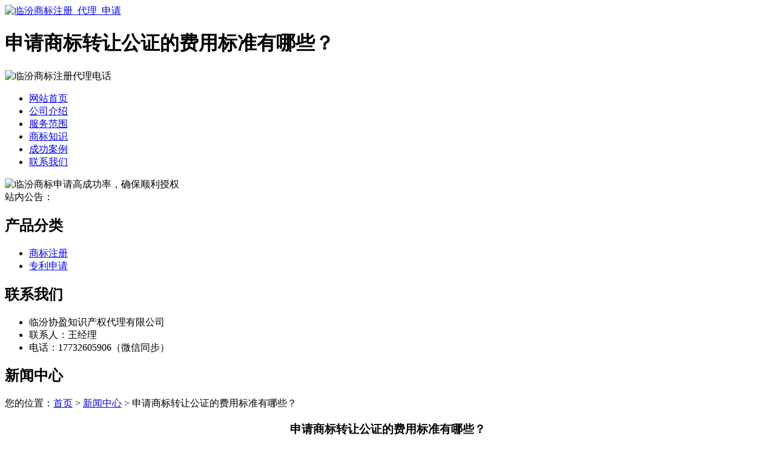

--- FILE ---
content_type: text/html; charset=utf-8
request_url: http://www.wqfhymb.cn/article/20210108110316.html
body_size: 8380
content:
<!DOCTYPE html PUBLIC "-//W3C//DTD XHTML 1.0 Transitional//EN" "http://www.w3.org/TR/xhtml1/DTD/xhtml1-transitional.dtd">
<html xmlns="http://www.w3.org/1999/xhtml">
<head>
<meta http-equiv="Content-Type" content="text/html; charset=utf-8" />
<title>申请商标转让公证的费用标准有哪些？ - 临汾协盈知识产权代理有限公司</title>
<link rel="stylesheet" type="text/css" href="http://www.wqfhymb.cn/templets/default/css/style.css"/>
</head>
<body>
<div class="wrap"> <div class="toubu">
  <div class="headtop">
    <div class="logo"><a href="http://www.wqfhymb.cn"><img src="http://www.wqfhymb.cn/templets/default/images/logo.jpg" alt="临汾商标注册_代理_申请" /></a></div>
    <div class="you">
      <h1>申请商标转让公证的费用标准有哪些？</h1>
      <div class="dianhua"><img src="http://www.wqfhymb.cn/templets/default/images/dianhua.jpg" alt="临汾商标注册代理电话" /></div>
    </div>
    <div class="clear"></div>
  </div>
  <ul class="nav">
            <li><a href="http://www.wqfhymb.cn/" title="网站首页">网站首页</a></li>
        <li><a href="http://www.wqfhymb.cn/article/about.html" title="公司介绍">公司介绍</a></li>
        <li><a href="http://www.wqfhymb.cn/category/chanpin/" title="服务范围">服务范围</a></li>
        <li><a href="http://www.wqfhymb.cn/category/news/" title="商标知识">商标知识</a></li>
        <li><a href="http://www.wqfhymb.cn/article/anli.html" title="成功案例">成功案例</a></li>
        <li><a href="http://www.wqfhymb.cn/article/contact.html" title="联系我们">联系我们</a></li>
        <div class="clear"></div>
  </ul>
  <div class="banner"> <img src="http://www.wqfhymb.cn/templets/default/images/banner1.jpg" alt="临汾商标申请高成功率，确保顺利授权"/> </div>
  <div class="zhanneigonggao"> 站内公告：</div>
</div>  <div class="main"> <div class="left">
  <div class="list">
    <h2>产品分类</h2>
    <ul class="chanpinlist">
                        <li><a href="http://www.wqfhymb.cn/category/sbzc/">商标注册</a></li>
            <li><a href="http://www.wqfhymb.cn/category/zlsq/">专利申请</a></li>
                </ul>
    <div class="clear"></div>
  </div>
  <div class="clear"></div>
  <div class="contact">
    <h2><a>联系我们</a></h2>
    <ul>
      <li>临汾协盈知识产权代理有限公司</li>
<li>联系人：王经理</li>
<li>电话：17732605906（微信同步）</li>
    </ul>
    <div class="clear"></div>
  </div>
</div>    <div class="right">
      <div class="company">
        <div class="title5">
          <h2>新闻中心</h2>
          <div class="weizhi">您的位置：<a href="http://www.wqfhymb.cn">首页</a> > <a href="http://www.wqfhymb.cn/category/news/">新闻中心</a> > 申请商标转让公证的费用标准有哪些？</div>
        </div>
        <div class="xinwenxiangqing">
          <center>
            <h3>申请商标转让公证的费用标准有哪些？</h3>
            <div class="info">作者：临汾协盈知识产权代理有限公司  时间：2021-03-29 08:19:47</div>
          </center>
          <p><p>商标成为大家关注的问题后，在商标转让公证其实并不是商标转让的必要的申请条件，膳食在商标局进行审核时，若是遇到商标的资料出现问题，就会下发补正公告书的通知，而在接到通知的情况下，才需要进行公证。那么，申请商标转让公证的费用标准有哪些？需要哪些材料？来看看<a href="http://www.wqfhymb.cn/">临汾商标注册</a>的介绍。</p><p>一、商标转让公证，并不是商标局要求的商标转让的必要请求条件，只有商标局因形式检查时发现两边资料出现问题时，才会下发补正公证的通知，接到通知后，就必须去进行公证，否则转让就不予核准。那么商标转让公证需要哪些资料，这儿商标持有人分为个人和企业公司，详细如下：商标持有人是个人需要供给:A.个人身份证原件B.商标注册证原件C.商标受让方的身份证复印件或许营业执照副本复印件。商标持有人是公司需要供给：A.企业营业执照副本原件B.商标注册证原件C.商标受让方的身份证复印件或许营业执照副本复印件。D.公司章程以及股东决议书。</p><p>二、商标转让公证费用标准：商标转让公证费用每个城市公证处收费都不相同的。一般价格在400-500左右。供给公证是为了便利商标局转让检查提交资料，有提交公证的转让请求，商标局一般不会下补正，转让也会快点。报转让请求时你也能够不提交公证，等检查时，商标局补正要求供给公证，你再做公证也能够。商标转让到个人名义，需要注意商标受让人的个体工商户营业执照必须与商标注册类别保持一致。</p><p>商标作用一：市场中的通行证商标注册是企业品牌文化的精髓，而企业的品牌形象的建立是企业为之奋斗的核心。在相关的国家或者地区申请注册商标的商品才能进驻该国家和地区各大型卖场、超市。商标的设计形式企业一般在印刷厂印刷标签、包装或者在各种媒体上做广告宣传都需要出具相关品牌的商标注册证明文件。在国际贸易中，商标是极为重要的，国际间的贸易离不开商标。对行政管理部门来说，通过对商标的管理来监督商品和服务质量，为办理质检、卫检、条码创造必备条件。</p><p>商标作用二：商战中的旗帜战旗象征着一往无前的精神，冲锋陷阵的精神动力。战旗代表的都是一支部队的魂，攻占一个阵地后就插上自己的旗子，代表已经被我们占领，那是荣耀。商标就是企业的这种精神的象征，也是企业商品、服务所占领领域的最直接的表述。</p><p>商标作用三：资产中的重头戏商标的评估价值能增加企业的总资产额，而且越高价值的品牌越能体现出该商标的影响力和企业的经营情况，间接反映出消费者对该商标所标示商品的接受程度。商标注册作为一种无形资产，还可以通过转让，许可给他人使用，或质押来转换实现其价值。</p><p>商标作用四：消费者眼中的识别码商品在市场上接受社会检验和监督，参予竞争，这种市场竞争是商品品种、质量、价格等多种性能指标的竞争，而这些信息则是通过商标这一桥梁传递给消费者的。利用商标宣传商品、服务，言简意赅、醒目突出、便于记忆，给消费者留下深刻印象，以吸引诱发其从速购买的欲望，从而达到创名牌、扩大销路的效果。</p><p>商标作用五：企业信誉的载体商标不仅是区别商品和服务来源的标志，而且是企业的信誉、竞争力强弱的象征，企业信誉的具体表现方式就是商标所标示的商品为消费者带来的满足感。商标凝结了所标示商品、服务，以及该商品经营者、服务提供者的信誉，商标是商品、服务信誉和与之相关的企业信誉的最好标示。商标信誉在市场竞争中至关重要，一个有信誉的商标，对于提高商品竞争力、打开商品销路都起着十分重要的作用。</p><p>商标作用六：员工的勋章好的商标品牌能给员工带来荣誉感、成就感、责任感、归属感、使命感、成长感。消费者的感受决定商品、服务的品牌被社会认知、接受的程度，员工的感受决定了企业塑造的商标品牌给本企业员工带来的凝聚力与荣誉感。也就是说，品牌说到底是一种关系，品牌化的关系是一种特殊类型的忠诚和信任关系。</p><p>商标作用七：企业融资的中转站商标专用权质押贷款业务是以企业商标所有权为质押物，通过第三方评估确认企业商标价值，银行采用灵活的抵、质押模式，为有融资需求的企业发放企业商标价值一定比例的贷款。</p><p>商标作用八：品牌纠纷中的盾牌商标就好比是战争中的盾牌，谁掌握商标拥有商标的专用权谁就是这个盾牌的主人，注册商标，享有专用权，不但可以保护自己的商标权益不受侵害，在必要的时候可以反弹伤害给入侵的敌军。商标注册人拥有商标专用权，受法律保护，别人不敢仿冒，否则就可以告其侵权，获得经济赔偿。相反，若被他人抢先注册，则必然失去自己精心策划苦心经营的市场，自己反而可能成为侵权被告。</p><p>商标撤销和无效宣告的区别，商标撤销和无效宣告的区别包括事由不同、办理时限及法律后果也不同。那么商标撤销和无效宣告的区别是怎样的？</p><p>1、事由不同依据我国商标法的规定，撤销事由包括自行改变注册商标或者商标注册事项；自行转让注册商标；连续三年停止使用；使用注册商标的商品粗制滥造、以次充好，欺骗消费者。</p><p>2、时限不同有撤销事由发生即可申请撤销商标权，因撤销事由发生的不确定性，对申请撤销无法设定时限。依照商标法规定，申请商标权无效宣告的时限分为两种情形：(1)没有时限。对于欠缺商标注册绝对条件的，商标局依职权或者其他单位或者个人请求商标评审委员会裁定宣告该商标无效不受时间的限制；对于恶意侵犯驰名商标权益获得注册的商标，驰名商标所有人申请宣告该商标无效也不受时间的限制。前者是保护社会公共利益的需要，后者体现了对驰名商标的特殊保护和对恶意行为的严惩。(2)五年。由于民事权利的意思自治性，只有在先权利人或者利害关系人才能请求商标评审委员会宣告无效，商标局不得以保护在先权利为由，依职权宣告。</p><p>3、法律后果不同可撤销事由发生在商标权取得之后，被撤销的商标权自撤销后失效。注册商标被撤销的，由商标局予以公告，该注册商标专用权自商标局的撤销决定作出之日起终止。无效事由存在于商标权取得之时，被宣告无效的商标权自始无效。宣告无效(撤销)的注册商标，其商标专用权视为自始即不存在。</p><p>在公司注册过程中开放许可证的解决方案也是最紧张的解决方案之一。如果朋友不能掌握精确的技能，那么他们就不能疏忽，因为在此过程中，最大的问题就是朋友的需求。如果朋友在注册之前没有历史，最好看看下面的说明。　</p><p>随着影响力的增长，许多企业主和老板开始考虑在注册公司并解决其执照问题。您如何详细操作它们?&nbsp;</p><p>1.确定您的行业和计划限制是否允许注册。例如，今天的投资和金融公司不再收到注册请求;单方面政策也停止接受Web技术，金融劳工，电子商务等公司。当然，单方面政策是暂时的，如果您选择在某个地区注册公司，请发起查询。在街道上，您可以咨询当地的街道工商办公室或公园的所有者/所有者/财产，以了解是否可以注册该行业并计划限制，这样您就可以避免损失和胶水。</p><p>随着影响力的增长，许多企业主和老板正在考虑在公司注册并解决他们的执照。您如何详细操作它们?</p><p>确定我的行业和计划限制是否允许注册。例如，今天的投资和金融公司不再收到注册请求;单方面政策也停止接受Web技术，金融劳工，电子商务等公司。当然，单方面政策是暂时的，如果您选择在某个地区注册公司，请发起查询。在街道上，您可以咨询当地的街道工商办公室或公园的所有者/所有者/财产，以了解是否可以注册该行业并计划限制，这样您就可以避免损失和胶水。确定公司的名称，注册的鲜血(不受行业批准的影响，一般不需要到位)，法人及股东，监事人员的出资额或出资份额(注册时，上述人员实名扫描面部认证)，计划限制。</p><p>确定公园或注册地点，并获取注册所需的现场确认文件。普通不影响批准前和批准后行业的规划限制，没有租赁面积的要求，没有强制要求的实体必须经营一个公园，以便注册公司的所在地可以选择。需要提供《房屋租赁协议》，所有权证或房地产证或其他确认文件，租金发票。</p><p><br/></p></p>
          <div class="clear">&nbsp;</div>
          <div>                         <p>上一篇：<a href="http://www.wqfhymb.cn/article/20210108110207.html">发明专利申请提前公开的利与弊</a></p>
                                                <p>下一篇：<a href="http://www.wqfhymb.cn/article/20210108110338.html">商标是如何进行分类的?</a></p>
             </div>
          <div class="clear"></div>
        </div>
      </div>
      <div class="new">
        <div class="tit">
          <h2>最新文章</h2>
          <div class="clear"></div>
        </div>
        <ul>
                              <li><a href="http://www.wqfhymb.cn/article/20241225112519.html" title="襄汾企业商标变更的办理步骤" target="_blank">襄汾企业商标变更的办理步骤</a><span>[ 2025-01-24 ]</span></li>
                    <li><a href="http://www.wqfhymb.cn/article/20241225112500.html" title="蒲县公司商标申请塑造品牌与保障权益" target="_blank">蒲县公司商标申请塑造品牌与保障权益</a><span>[ 2025-01-23 ]</span></li>
                    <li><a href="http://www.wqfhymb.cn/article/20241225112435.html" title="临汾商标注册是品牌保护的关键" target="_blank">临汾商标注册是品牌保护的关键</a><span>[ 2025-01-22 ]</span></li>
                    <li><a href="http://www.wqfhymb.cn/article/20241225112409.html" title="隰县商标变更价格影响因素分析" target="_blank">隰县商标变更价格影响因素分析</a><span>[ 2025-01-21 ]</span></li>
                    <li><a href="http://www.wqfhymb.cn/article/20241225112346.html" title="襄汾个人商标变更的经济考量" target="_blank">襄汾个人商标变更的经济考量</a><span>[ 2025-01-20 ]</span></li>
                    <li><a href="http://www.wqfhymb.cn/article/20241225112327.html" title="浮山企业商标转移价格贵吗？" target="_blank">浮山企业商标转移价格贵吗？</a><span>[ 2025-01-19 ]</span></li>
                  </ul>
        <div class="clear"></div>
      </div>
    </div>
    <div class="clear"></div>
  </div>
</div>
<div class="foot">
  <div class="wrap">
    <p class="banquan">版权所有：<a href="http://www.wqfhymb.cn" title="临汾商标注册_代理_申请">临汾协盈知识产权代理有限公司</a>&nbsp;&nbsp;<script>
(function(){
    var bp = document.createElement('script');
    var curProtocol = window.location.protocol.split(':')[0];
    if (curProtocol === 'https') {
        bp.src = 'https://zz.bdstatic.com/linksubmit/push.js';
    }
    else {
        bp.src = 'http://push.zhanzhang.baidu.com/push.js';
    }
    var s = document.getElementsByTagName("script")[0];
    s.parentNode.insertBefore(bp, s);
})();
</script>&nbsp;<a href="/sitemap.xml" target="_blank">网站地图</a>&nbsp;&nbsp;技术支持QQ/微信：1766534168</p>
  </div>
</div></body>
</html>